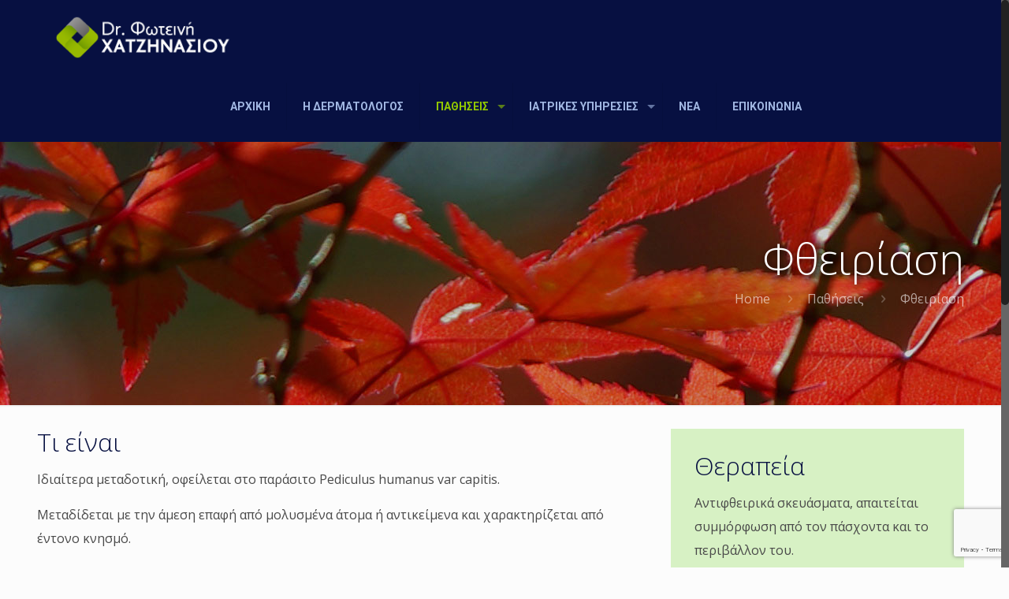

--- FILE ---
content_type: text/html; charset=utf-8
request_url: https://www.google.com/recaptcha/api2/anchor?ar=1&k=6Ldes-ggAAAAANYpt1t7DWV1Pm-Zb9riBMH7eKE1&co=aHR0cHM6Ly9kZXJtYWdseWZhZGEuZ3I6NDQz&hl=en&v=N67nZn4AqZkNcbeMu4prBgzg&size=invisible&anchor-ms=20000&execute-ms=30000&cb=vzfwsl7e4186
body_size: 48519
content:
<!DOCTYPE HTML><html dir="ltr" lang="en"><head><meta http-equiv="Content-Type" content="text/html; charset=UTF-8">
<meta http-equiv="X-UA-Compatible" content="IE=edge">
<title>reCAPTCHA</title>
<style type="text/css">
/* cyrillic-ext */
@font-face {
  font-family: 'Roboto';
  font-style: normal;
  font-weight: 400;
  font-stretch: 100%;
  src: url(//fonts.gstatic.com/s/roboto/v48/KFO7CnqEu92Fr1ME7kSn66aGLdTylUAMa3GUBHMdazTgWw.woff2) format('woff2');
  unicode-range: U+0460-052F, U+1C80-1C8A, U+20B4, U+2DE0-2DFF, U+A640-A69F, U+FE2E-FE2F;
}
/* cyrillic */
@font-face {
  font-family: 'Roboto';
  font-style: normal;
  font-weight: 400;
  font-stretch: 100%;
  src: url(//fonts.gstatic.com/s/roboto/v48/KFO7CnqEu92Fr1ME7kSn66aGLdTylUAMa3iUBHMdazTgWw.woff2) format('woff2');
  unicode-range: U+0301, U+0400-045F, U+0490-0491, U+04B0-04B1, U+2116;
}
/* greek-ext */
@font-face {
  font-family: 'Roboto';
  font-style: normal;
  font-weight: 400;
  font-stretch: 100%;
  src: url(//fonts.gstatic.com/s/roboto/v48/KFO7CnqEu92Fr1ME7kSn66aGLdTylUAMa3CUBHMdazTgWw.woff2) format('woff2');
  unicode-range: U+1F00-1FFF;
}
/* greek */
@font-face {
  font-family: 'Roboto';
  font-style: normal;
  font-weight: 400;
  font-stretch: 100%;
  src: url(//fonts.gstatic.com/s/roboto/v48/KFO7CnqEu92Fr1ME7kSn66aGLdTylUAMa3-UBHMdazTgWw.woff2) format('woff2');
  unicode-range: U+0370-0377, U+037A-037F, U+0384-038A, U+038C, U+038E-03A1, U+03A3-03FF;
}
/* math */
@font-face {
  font-family: 'Roboto';
  font-style: normal;
  font-weight: 400;
  font-stretch: 100%;
  src: url(//fonts.gstatic.com/s/roboto/v48/KFO7CnqEu92Fr1ME7kSn66aGLdTylUAMawCUBHMdazTgWw.woff2) format('woff2');
  unicode-range: U+0302-0303, U+0305, U+0307-0308, U+0310, U+0312, U+0315, U+031A, U+0326-0327, U+032C, U+032F-0330, U+0332-0333, U+0338, U+033A, U+0346, U+034D, U+0391-03A1, U+03A3-03A9, U+03B1-03C9, U+03D1, U+03D5-03D6, U+03F0-03F1, U+03F4-03F5, U+2016-2017, U+2034-2038, U+203C, U+2040, U+2043, U+2047, U+2050, U+2057, U+205F, U+2070-2071, U+2074-208E, U+2090-209C, U+20D0-20DC, U+20E1, U+20E5-20EF, U+2100-2112, U+2114-2115, U+2117-2121, U+2123-214F, U+2190, U+2192, U+2194-21AE, U+21B0-21E5, U+21F1-21F2, U+21F4-2211, U+2213-2214, U+2216-22FF, U+2308-230B, U+2310, U+2319, U+231C-2321, U+2336-237A, U+237C, U+2395, U+239B-23B7, U+23D0, U+23DC-23E1, U+2474-2475, U+25AF, U+25B3, U+25B7, U+25BD, U+25C1, U+25CA, U+25CC, U+25FB, U+266D-266F, U+27C0-27FF, U+2900-2AFF, U+2B0E-2B11, U+2B30-2B4C, U+2BFE, U+3030, U+FF5B, U+FF5D, U+1D400-1D7FF, U+1EE00-1EEFF;
}
/* symbols */
@font-face {
  font-family: 'Roboto';
  font-style: normal;
  font-weight: 400;
  font-stretch: 100%;
  src: url(//fonts.gstatic.com/s/roboto/v48/KFO7CnqEu92Fr1ME7kSn66aGLdTylUAMaxKUBHMdazTgWw.woff2) format('woff2');
  unicode-range: U+0001-000C, U+000E-001F, U+007F-009F, U+20DD-20E0, U+20E2-20E4, U+2150-218F, U+2190, U+2192, U+2194-2199, U+21AF, U+21E6-21F0, U+21F3, U+2218-2219, U+2299, U+22C4-22C6, U+2300-243F, U+2440-244A, U+2460-24FF, U+25A0-27BF, U+2800-28FF, U+2921-2922, U+2981, U+29BF, U+29EB, U+2B00-2BFF, U+4DC0-4DFF, U+FFF9-FFFB, U+10140-1018E, U+10190-1019C, U+101A0, U+101D0-101FD, U+102E0-102FB, U+10E60-10E7E, U+1D2C0-1D2D3, U+1D2E0-1D37F, U+1F000-1F0FF, U+1F100-1F1AD, U+1F1E6-1F1FF, U+1F30D-1F30F, U+1F315, U+1F31C, U+1F31E, U+1F320-1F32C, U+1F336, U+1F378, U+1F37D, U+1F382, U+1F393-1F39F, U+1F3A7-1F3A8, U+1F3AC-1F3AF, U+1F3C2, U+1F3C4-1F3C6, U+1F3CA-1F3CE, U+1F3D4-1F3E0, U+1F3ED, U+1F3F1-1F3F3, U+1F3F5-1F3F7, U+1F408, U+1F415, U+1F41F, U+1F426, U+1F43F, U+1F441-1F442, U+1F444, U+1F446-1F449, U+1F44C-1F44E, U+1F453, U+1F46A, U+1F47D, U+1F4A3, U+1F4B0, U+1F4B3, U+1F4B9, U+1F4BB, U+1F4BF, U+1F4C8-1F4CB, U+1F4D6, U+1F4DA, U+1F4DF, U+1F4E3-1F4E6, U+1F4EA-1F4ED, U+1F4F7, U+1F4F9-1F4FB, U+1F4FD-1F4FE, U+1F503, U+1F507-1F50B, U+1F50D, U+1F512-1F513, U+1F53E-1F54A, U+1F54F-1F5FA, U+1F610, U+1F650-1F67F, U+1F687, U+1F68D, U+1F691, U+1F694, U+1F698, U+1F6AD, U+1F6B2, U+1F6B9-1F6BA, U+1F6BC, U+1F6C6-1F6CF, U+1F6D3-1F6D7, U+1F6E0-1F6EA, U+1F6F0-1F6F3, U+1F6F7-1F6FC, U+1F700-1F7FF, U+1F800-1F80B, U+1F810-1F847, U+1F850-1F859, U+1F860-1F887, U+1F890-1F8AD, U+1F8B0-1F8BB, U+1F8C0-1F8C1, U+1F900-1F90B, U+1F93B, U+1F946, U+1F984, U+1F996, U+1F9E9, U+1FA00-1FA6F, U+1FA70-1FA7C, U+1FA80-1FA89, U+1FA8F-1FAC6, U+1FACE-1FADC, U+1FADF-1FAE9, U+1FAF0-1FAF8, U+1FB00-1FBFF;
}
/* vietnamese */
@font-face {
  font-family: 'Roboto';
  font-style: normal;
  font-weight: 400;
  font-stretch: 100%;
  src: url(//fonts.gstatic.com/s/roboto/v48/KFO7CnqEu92Fr1ME7kSn66aGLdTylUAMa3OUBHMdazTgWw.woff2) format('woff2');
  unicode-range: U+0102-0103, U+0110-0111, U+0128-0129, U+0168-0169, U+01A0-01A1, U+01AF-01B0, U+0300-0301, U+0303-0304, U+0308-0309, U+0323, U+0329, U+1EA0-1EF9, U+20AB;
}
/* latin-ext */
@font-face {
  font-family: 'Roboto';
  font-style: normal;
  font-weight: 400;
  font-stretch: 100%;
  src: url(//fonts.gstatic.com/s/roboto/v48/KFO7CnqEu92Fr1ME7kSn66aGLdTylUAMa3KUBHMdazTgWw.woff2) format('woff2');
  unicode-range: U+0100-02BA, U+02BD-02C5, U+02C7-02CC, U+02CE-02D7, U+02DD-02FF, U+0304, U+0308, U+0329, U+1D00-1DBF, U+1E00-1E9F, U+1EF2-1EFF, U+2020, U+20A0-20AB, U+20AD-20C0, U+2113, U+2C60-2C7F, U+A720-A7FF;
}
/* latin */
@font-face {
  font-family: 'Roboto';
  font-style: normal;
  font-weight: 400;
  font-stretch: 100%;
  src: url(//fonts.gstatic.com/s/roboto/v48/KFO7CnqEu92Fr1ME7kSn66aGLdTylUAMa3yUBHMdazQ.woff2) format('woff2');
  unicode-range: U+0000-00FF, U+0131, U+0152-0153, U+02BB-02BC, U+02C6, U+02DA, U+02DC, U+0304, U+0308, U+0329, U+2000-206F, U+20AC, U+2122, U+2191, U+2193, U+2212, U+2215, U+FEFF, U+FFFD;
}
/* cyrillic-ext */
@font-face {
  font-family: 'Roboto';
  font-style: normal;
  font-weight: 500;
  font-stretch: 100%;
  src: url(//fonts.gstatic.com/s/roboto/v48/KFO7CnqEu92Fr1ME7kSn66aGLdTylUAMa3GUBHMdazTgWw.woff2) format('woff2');
  unicode-range: U+0460-052F, U+1C80-1C8A, U+20B4, U+2DE0-2DFF, U+A640-A69F, U+FE2E-FE2F;
}
/* cyrillic */
@font-face {
  font-family: 'Roboto';
  font-style: normal;
  font-weight: 500;
  font-stretch: 100%;
  src: url(//fonts.gstatic.com/s/roboto/v48/KFO7CnqEu92Fr1ME7kSn66aGLdTylUAMa3iUBHMdazTgWw.woff2) format('woff2');
  unicode-range: U+0301, U+0400-045F, U+0490-0491, U+04B0-04B1, U+2116;
}
/* greek-ext */
@font-face {
  font-family: 'Roboto';
  font-style: normal;
  font-weight: 500;
  font-stretch: 100%;
  src: url(//fonts.gstatic.com/s/roboto/v48/KFO7CnqEu92Fr1ME7kSn66aGLdTylUAMa3CUBHMdazTgWw.woff2) format('woff2');
  unicode-range: U+1F00-1FFF;
}
/* greek */
@font-face {
  font-family: 'Roboto';
  font-style: normal;
  font-weight: 500;
  font-stretch: 100%;
  src: url(//fonts.gstatic.com/s/roboto/v48/KFO7CnqEu92Fr1ME7kSn66aGLdTylUAMa3-UBHMdazTgWw.woff2) format('woff2');
  unicode-range: U+0370-0377, U+037A-037F, U+0384-038A, U+038C, U+038E-03A1, U+03A3-03FF;
}
/* math */
@font-face {
  font-family: 'Roboto';
  font-style: normal;
  font-weight: 500;
  font-stretch: 100%;
  src: url(//fonts.gstatic.com/s/roboto/v48/KFO7CnqEu92Fr1ME7kSn66aGLdTylUAMawCUBHMdazTgWw.woff2) format('woff2');
  unicode-range: U+0302-0303, U+0305, U+0307-0308, U+0310, U+0312, U+0315, U+031A, U+0326-0327, U+032C, U+032F-0330, U+0332-0333, U+0338, U+033A, U+0346, U+034D, U+0391-03A1, U+03A3-03A9, U+03B1-03C9, U+03D1, U+03D5-03D6, U+03F0-03F1, U+03F4-03F5, U+2016-2017, U+2034-2038, U+203C, U+2040, U+2043, U+2047, U+2050, U+2057, U+205F, U+2070-2071, U+2074-208E, U+2090-209C, U+20D0-20DC, U+20E1, U+20E5-20EF, U+2100-2112, U+2114-2115, U+2117-2121, U+2123-214F, U+2190, U+2192, U+2194-21AE, U+21B0-21E5, U+21F1-21F2, U+21F4-2211, U+2213-2214, U+2216-22FF, U+2308-230B, U+2310, U+2319, U+231C-2321, U+2336-237A, U+237C, U+2395, U+239B-23B7, U+23D0, U+23DC-23E1, U+2474-2475, U+25AF, U+25B3, U+25B7, U+25BD, U+25C1, U+25CA, U+25CC, U+25FB, U+266D-266F, U+27C0-27FF, U+2900-2AFF, U+2B0E-2B11, U+2B30-2B4C, U+2BFE, U+3030, U+FF5B, U+FF5D, U+1D400-1D7FF, U+1EE00-1EEFF;
}
/* symbols */
@font-face {
  font-family: 'Roboto';
  font-style: normal;
  font-weight: 500;
  font-stretch: 100%;
  src: url(//fonts.gstatic.com/s/roboto/v48/KFO7CnqEu92Fr1ME7kSn66aGLdTylUAMaxKUBHMdazTgWw.woff2) format('woff2');
  unicode-range: U+0001-000C, U+000E-001F, U+007F-009F, U+20DD-20E0, U+20E2-20E4, U+2150-218F, U+2190, U+2192, U+2194-2199, U+21AF, U+21E6-21F0, U+21F3, U+2218-2219, U+2299, U+22C4-22C6, U+2300-243F, U+2440-244A, U+2460-24FF, U+25A0-27BF, U+2800-28FF, U+2921-2922, U+2981, U+29BF, U+29EB, U+2B00-2BFF, U+4DC0-4DFF, U+FFF9-FFFB, U+10140-1018E, U+10190-1019C, U+101A0, U+101D0-101FD, U+102E0-102FB, U+10E60-10E7E, U+1D2C0-1D2D3, U+1D2E0-1D37F, U+1F000-1F0FF, U+1F100-1F1AD, U+1F1E6-1F1FF, U+1F30D-1F30F, U+1F315, U+1F31C, U+1F31E, U+1F320-1F32C, U+1F336, U+1F378, U+1F37D, U+1F382, U+1F393-1F39F, U+1F3A7-1F3A8, U+1F3AC-1F3AF, U+1F3C2, U+1F3C4-1F3C6, U+1F3CA-1F3CE, U+1F3D4-1F3E0, U+1F3ED, U+1F3F1-1F3F3, U+1F3F5-1F3F7, U+1F408, U+1F415, U+1F41F, U+1F426, U+1F43F, U+1F441-1F442, U+1F444, U+1F446-1F449, U+1F44C-1F44E, U+1F453, U+1F46A, U+1F47D, U+1F4A3, U+1F4B0, U+1F4B3, U+1F4B9, U+1F4BB, U+1F4BF, U+1F4C8-1F4CB, U+1F4D6, U+1F4DA, U+1F4DF, U+1F4E3-1F4E6, U+1F4EA-1F4ED, U+1F4F7, U+1F4F9-1F4FB, U+1F4FD-1F4FE, U+1F503, U+1F507-1F50B, U+1F50D, U+1F512-1F513, U+1F53E-1F54A, U+1F54F-1F5FA, U+1F610, U+1F650-1F67F, U+1F687, U+1F68D, U+1F691, U+1F694, U+1F698, U+1F6AD, U+1F6B2, U+1F6B9-1F6BA, U+1F6BC, U+1F6C6-1F6CF, U+1F6D3-1F6D7, U+1F6E0-1F6EA, U+1F6F0-1F6F3, U+1F6F7-1F6FC, U+1F700-1F7FF, U+1F800-1F80B, U+1F810-1F847, U+1F850-1F859, U+1F860-1F887, U+1F890-1F8AD, U+1F8B0-1F8BB, U+1F8C0-1F8C1, U+1F900-1F90B, U+1F93B, U+1F946, U+1F984, U+1F996, U+1F9E9, U+1FA00-1FA6F, U+1FA70-1FA7C, U+1FA80-1FA89, U+1FA8F-1FAC6, U+1FACE-1FADC, U+1FADF-1FAE9, U+1FAF0-1FAF8, U+1FB00-1FBFF;
}
/* vietnamese */
@font-face {
  font-family: 'Roboto';
  font-style: normal;
  font-weight: 500;
  font-stretch: 100%;
  src: url(//fonts.gstatic.com/s/roboto/v48/KFO7CnqEu92Fr1ME7kSn66aGLdTylUAMa3OUBHMdazTgWw.woff2) format('woff2');
  unicode-range: U+0102-0103, U+0110-0111, U+0128-0129, U+0168-0169, U+01A0-01A1, U+01AF-01B0, U+0300-0301, U+0303-0304, U+0308-0309, U+0323, U+0329, U+1EA0-1EF9, U+20AB;
}
/* latin-ext */
@font-face {
  font-family: 'Roboto';
  font-style: normal;
  font-weight: 500;
  font-stretch: 100%;
  src: url(//fonts.gstatic.com/s/roboto/v48/KFO7CnqEu92Fr1ME7kSn66aGLdTylUAMa3KUBHMdazTgWw.woff2) format('woff2');
  unicode-range: U+0100-02BA, U+02BD-02C5, U+02C7-02CC, U+02CE-02D7, U+02DD-02FF, U+0304, U+0308, U+0329, U+1D00-1DBF, U+1E00-1E9F, U+1EF2-1EFF, U+2020, U+20A0-20AB, U+20AD-20C0, U+2113, U+2C60-2C7F, U+A720-A7FF;
}
/* latin */
@font-face {
  font-family: 'Roboto';
  font-style: normal;
  font-weight: 500;
  font-stretch: 100%;
  src: url(//fonts.gstatic.com/s/roboto/v48/KFO7CnqEu92Fr1ME7kSn66aGLdTylUAMa3yUBHMdazQ.woff2) format('woff2');
  unicode-range: U+0000-00FF, U+0131, U+0152-0153, U+02BB-02BC, U+02C6, U+02DA, U+02DC, U+0304, U+0308, U+0329, U+2000-206F, U+20AC, U+2122, U+2191, U+2193, U+2212, U+2215, U+FEFF, U+FFFD;
}
/* cyrillic-ext */
@font-face {
  font-family: 'Roboto';
  font-style: normal;
  font-weight: 900;
  font-stretch: 100%;
  src: url(//fonts.gstatic.com/s/roboto/v48/KFO7CnqEu92Fr1ME7kSn66aGLdTylUAMa3GUBHMdazTgWw.woff2) format('woff2');
  unicode-range: U+0460-052F, U+1C80-1C8A, U+20B4, U+2DE0-2DFF, U+A640-A69F, U+FE2E-FE2F;
}
/* cyrillic */
@font-face {
  font-family: 'Roboto';
  font-style: normal;
  font-weight: 900;
  font-stretch: 100%;
  src: url(//fonts.gstatic.com/s/roboto/v48/KFO7CnqEu92Fr1ME7kSn66aGLdTylUAMa3iUBHMdazTgWw.woff2) format('woff2');
  unicode-range: U+0301, U+0400-045F, U+0490-0491, U+04B0-04B1, U+2116;
}
/* greek-ext */
@font-face {
  font-family: 'Roboto';
  font-style: normal;
  font-weight: 900;
  font-stretch: 100%;
  src: url(//fonts.gstatic.com/s/roboto/v48/KFO7CnqEu92Fr1ME7kSn66aGLdTylUAMa3CUBHMdazTgWw.woff2) format('woff2');
  unicode-range: U+1F00-1FFF;
}
/* greek */
@font-face {
  font-family: 'Roboto';
  font-style: normal;
  font-weight: 900;
  font-stretch: 100%;
  src: url(//fonts.gstatic.com/s/roboto/v48/KFO7CnqEu92Fr1ME7kSn66aGLdTylUAMa3-UBHMdazTgWw.woff2) format('woff2');
  unicode-range: U+0370-0377, U+037A-037F, U+0384-038A, U+038C, U+038E-03A1, U+03A3-03FF;
}
/* math */
@font-face {
  font-family: 'Roboto';
  font-style: normal;
  font-weight: 900;
  font-stretch: 100%;
  src: url(//fonts.gstatic.com/s/roboto/v48/KFO7CnqEu92Fr1ME7kSn66aGLdTylUAMawCUBHMdazTgWw.woff2) format('woff2');
  unicode-range: U+0302-0303, U+0305, U+0307-0308, U+0310, U+0312, U+0315, U+031A, U+0326-0327, U+032C, U+032F-0330, U+0332-0333, U+0338, U+033A, U+0346, U+034D, U+0391-03A1, U+03A3-03A9, U+03B1-03C9, U+03D1, U+03D5-03D6, U+03F0-03F1, U+03F4-03F5, U+2016-2017, U+2034-2038, U+203C, U+2040, U+2043, U+2047, U+2050, U+2057, U+205F, U+2070-2071, U+2074-208E, U+2090-209C, U+20D0-20DC, U+20E1, U+20E5-20EF, U+2100-2112, U+2114-2115, U+2117-2121, U+2123-214F, U+2190, U+2192, U+2194-21AE, U+21B0-21E5, U+21F1-21F2, U+21F4-2211, U+2213-2214, U+2216-22FF, U+2308-230B, U+2310, U+2319, U+231C-2321, U+2336-237A, U+237C, U+2395, U+239B-23B7, U+23D0, U+23DC-23E1, U+2474-2475, U+25AF, U+25B3, U+25B7, U+25BD, U+25C1, U+25CA, U+25CC, U+25FB, U+266D-266F, U+27C0-27FF, U+2900-2AFF, U+2B0E-2B11, U+2B30-2B4C, U+2BFE, U+3030, U+FF5B, U+FF5D, U+1D400-1D7FF, U+1EE00-1EEFF;
}
/* symbols */
@font-face {
  font-family: 'Roboto';
  font-style: normal;
  font-weight: 900;
  font-stretch: 100%;
  src: url(//fonts.gstatic.com/s/roboto/v48/KFO7CnqEu92Fr1ME7kSn66aGLdTylUAMaxKUBHMdazTgWw.woff2) format('woff2');
  unicode-range: U+0001-000C, U+000E-001F, U+007F-009F, U+20DD-20E0, U+20E2-20E4, U+2150-218F, U+2190, U+2192, U+2194-2199, U+21AF, U+21E6-21F0, U+21F3, U+2218-2219, U+2299, U+22C4-22C6, U+2300-243F, U+2440-244A, U+2460-24FF, U+25A0-27BF, U+2800-28FF, U+2921-2922, U+2981, U+29BF, U+29EB, U+2B00-2BFF, U+4DC0-4DFF, U+FFF9-FFFB, U+10140-1018E, U+10190-1019C, U+101A0, U+101D0-101FD, U+102E0-102FB, U+10E60-10E7E, U+1D2C0-1D2D3, U+1D2E0-1D37F, U+1F000-1F0FF, U+1F100-1F1AD, U+1F1E6-1F1FF, U+1F30D-1F30F, U+1F315, U+1F31C, U+1F31E, U+1F320-1F32C, U+1F336, U+1F378, U+1F37D, U+1F382, U+1F393-1F39F, U+1F3A7-1F3A8, U+1F3AC-1F3AF, U+1F3C2, U+1F3C4-1F3C6, U+1F3CA-1F3CE, U+1F3D4-1F3E0, U+1F3ED, U+1F3F1-1F3F3, U+1F3F5-1F3F7, U+1F408, U+1F415, U+1F41F, U+1F426, U+1F43F, U+1F441-1F442, U+1F444, U+1F446-1F449, U+1F44C-1F44E, U+1F453, U+1F46A, U+1F47D, U+1F4A3, U+1F4B0, U+1F4B3, U+1F4B9, U+1F4BB, U+1F4BF, U+1F4C8-1F4CB, U+1F4D6, U+1F4DA, U+1F4DF, U+1F4E3-1F4E6, U+1F4EA-1F4ED, U+1F4F7, U+1F4F9-1F4FB, U+1F4FD-1F4FE, U+1F503, U+1F507-1F50B, U+1F50D, U+1F512-1F513, U+1F53E-1F54A, U+1F54F-1F5FA, U+1F610, U+1F650-1F67F, U+1F687, U+1F68D, U+1F691, U+1F694, U+1F698, U+1F6AD, U+1F6B2, U+1F6B9-1F6BA, U+1F6BC, U+1F6C6-1F6CF, U+1F6D3-1F6D7, U+1F6E0-1F6EA, U+1F6F0-1F6F3, U+1F6F7-1F6FC, U+1F700-1F7FF, U+1F800-1F80B, U+1F810-1F847, U+1F850-1F859, U+1F860-1F887, U+1F890-1F8AD, U+1F8B0-1F8BB, U+1F8C0-1F8C1, U+1F900-1F90B, U+1F93B, U+1F946, U+1F984, U+1F996, U+1F9E9, U+1FA00-1FA6F, U+1FA70-1FA7C, U+1FA80-1FA89, U+1FA8F-1FAC6, U+1FACE-1FADC, U+1FADF-1FAE9, U+1FAF0-1FAF8, U+1FB00-1FBFF;
}
/* vietnamese */
@font-face {
  font-family: 'Roboto';
  font-style: normal;
  font-weight: 900;
  font-stretch: 100%;
  src: url(//fonts.gstatic.com/s/roboto/v48/KFO7CnqEu92Fr1ME7kSn66aGLdTylUAMa3OUBHMdazTgWw.woff2) format('woff2');
  unicode-range: U+0102-0103, U+0110-0111, U+0128-0129, U+0168-0169, U+01A0-01A1, U+01AF-01B0, U+0300-0301, U+0303-0304, U+0308-0309, U+0323, U+0329, U+1EA0-1EF9, U+20AB;
}
/* latin-ext */
@font-face {
  font-family: 'Roboto';
  font-style: normal;
  font-weight: 900;
  font-stretch: 100%;
  src: url(//fonts.gstatic.com/s/roboto/v48/KFO7CnqEu92Fr1ME7kSn66aGLdTylUAMa3KUBHMdazTgWw.woff2) format('woff2');
  unicode-range: U+0100-02BA, U+02BD-02C5, U+02C7-02CC, U+02CE-02D7, U+02DD-02FF, U+0304, U+0308, U+0329, U+1D00-1DBF, U+1E00-1E9F, U+1EF2-1EFF, U+2020, U+20A0-20AB, U+20AD-20C0, U+2113, U+2C60-2C7F, U+A720-A7FF;
}
/* latin */
@font-face {
  font-family: 'Roboto';
  font-style: normal;
  font-weight: 900;
  font-stretch: 100%;
  src: url(//fonts.gstatic.com/s/roboto/v48/KFO7CnqEu92Fr1ME7kSn66aGLdTylUAMa3yUBHMdazQ.woff2) format('woff2');
  unicode-range: U+0000-00FF, U+0131, U+0152-0153, U+02BB-02BC, U+02C6, U+02DA, U+02DC, U+0304, U+0308, U+0329, U+2000-206F, U+20AC, U+2122, U+2191, U+2193, U+2212, U+2215, U+FEFF, U+FFFD;
}

</style>
<link rel="stylesheet" type="text/css" href="https://www.gstatic.com/recaptcha/releases/N67nZn4AqZkNcbeMu4prBgzg/styles__ltr.css">
<script nonce="Yf8B1VkxX9PyAMy2jume2Q" type="text/javascript">window['__recaptcha_api'] = 'https://www.google.com/recaptcha/api2/';</script>
<script type="text/javascript" src="https://www.gstatic.com/recaptcha/releases/N67nZn4AqZkNcbeMu4prBgzg/recaptcha__en.js" nonce="Yf8B1VkxX9PyAMy2jume2Q">
      
    </script></head>
<body><div id="rc-anchor-alert" class="rc-anchor-alert"></div>
<input type="hidden" id="recaptcha-token" value="[base64]">
<script type="text/javascript" nonce="Yf8B1VkxX9PyAMy2jume2Q">
      recaptcha.anchor.Main.init("[\x22ainput\x22,[\x22bgdata\x22,\x22\x22,\[base64]/[base64]/[base64]/[base64]/[base64]/[base64]/KGcoTywyNTMsTy5PKSxVRyhPLEMpKTpnKE8sMjUzLEMpLE8pKSxsKSksTykpfSxieT1mdW5jdGlvbihDLE8sdSxsKXtmb3IobD0odT1SKEMpLDApO08+MDtPLS0pbD1sPDw4fFooQyk7ZyhDLHUsbCl9LFVHPWZ1bmN0aW9uKEMsTyl7Qy5pLmxlbmd0aD4xMDQ/[base64]/[base64]/[base64]/[base64]/[base64]/[base64]/[base64]\\u003d\x22,\[base64]\\u003d\x22,\x22w5zDo2/[base64]/[base64]/azx0WMOCw4w+BDfCscOBBcOIw6QJcGjDlBfCm2LCm8KxwoDDu2N/VFstw4dpFAzDjQt1wq0+F8KGw6nDhUTCssO9w7FlwoTCncK3QsKQS1XCgsOaw7nDm8OgbsO6w6PCkcKdw7cXwrQawp9xwo/[base64]/CujbCknHCuH3DosK8AR8Sw4N/w4QYAsK7QcKSNwZuJBzCuD/DkRnDqVzDvGbDqsKpwoFfwp/CisKtHG3DjCrCm8K8MzTCm33DjMKtw7kSPMKBEHwpw4PCgGzDlwzDrcKNWcOhwqfDgj8GTkDCmDPDi0XCnjIAQDDChcOmwowBw5TDrMKRfQ/CsR5OKmTDucK4woLDpmjDrMOFETnDjcOSDHZ1w5VCw6fDr8KMYU/CvMO3Oy0QQcKqBg3DgBXDi8O6D23CjDMqAcKdwonCmMK0R8O2w5/[base64]/DiMKTBDxOFcOmw5PDgcKOw5TCgDbCgcOOGWHChcOzw7gTwrLCniPCtcOoFsOMw5UWK3UowpvCvRJGMhDDkTQNeigmw4g/w4fDtMOxw48uMRMzBwc9wrfDrkjDqlwQHsK5NQDDn8OfVQzDijfDi8OHXQA9YcKtw7bDumgJwq3CoMOdfsOhw7jCtsOjwqUaw6fDr8KHeh7Cl2hlwpvDisOrw5YsVCLDksO+UsOEwq4HHcKPw77DrcO0wp3CocKcNsKYwr/Cm8KmMRkjfFEXInxVwp0FSEM2BGJ3UsOhbcKdXHjDh8KbLTk+w6TDlT7Cv8KxAsOEAcO8w7/[base64]/Cnj4uEmMNSgkfwozCpMOGwqg4w6vCq8KUTVfDj8KAbi3CmWjDgAjDmSh6w7MUw4fClixBw6/CgTxkFXrCrAwWbXbDmjQJw5vCncOIOsOSwo7CmMKbPMKeM8Knw5xXw7V3woDCijbChBsxwqPCtjFpwp3CnQrDv8OEEcOzQHdGJsOICRE9wqzCuMO/w4hbasKMVkDCgxXDqBvCpsOOPShaW8Otw63CpyfChsOTwoTDtUtPWEnCnsOZw4bCscOJwrbCjT1iwo/DrsOfwqNpw7sBw70nMHkYw67Dq8KlBgbClsOcVh/DnGzDtMOBAWx8woEpwrRPw6V1w73Doykxwo08fsO5w4Ykwp3DvCNIb8O9wpDDhsOGCMOBeC50XU81WgbCqsOMccOcLcOyw5APZMOCFsOdX8KqK8OJwpTCtQXDqQtSbSLCkcK0ehzDp8K2w7vCrMOVeCrDqMOKXgV0Y3vDlkFWwq7CnsKOZcO2S8O0w5vDhTjCtnBrw6/Di8KmAh/[base64]/CocK9Gx3DvCdKw54vYMKzdsOXLcKDwp0yw53CkycPw4Qsw6cxw5gnwpp2VMK6IFRXwrlqwptVEA3Cn8Opw7fCmVMzw6BGUMOyw5HDgcKHWCo2w5zCrl/CgA7Dh8KBRiYwwpnCoz8ew4nCoUFaHFfDncOrw5kOwqvDkMODw4V9woAGC8O3w7PCvHfCsMOAwonCi8Oxw6dlw44DCyPDlwRmwoBDw6pLAQrCu3U0R8ObTxRxdwbDgMKtwpnCoHvDsMO7w41FPMKIL8KmwpQxw4/DgcKYTsK6w6tDw7MHwotcTD7CvSpmw4pTw5oTw6vCqcO9dMOpw4LDgDALwrMiWsOdH0zCuQNgw50fHmprw5PCpH1TAMKmb8OOUMKoD8KQT0HCtSjCmMOAGMKTfgrCr0LDnMK2DcOPw5RXXcKEZcKTw5jCicOHwpMWQMOrwqbDvijCoMOOwo/DrMOAMGQ2GwLDuFDDiywDK8KkNwnDjMKBw50TEAMyw4TCrsKAQhzCglBlw6zCrCpOU8KiVcKewpNBwpBwEwA6wrDCvnTCg8KXGkwkchxECn7CsMOrfyHDlT/CrUE5AMOSwojCg8KkJEFkwqw7wrLCrjoRdVnCrTUxw5xZwrtPZm84NMOzwrHCuMKWwpMiw5vDpcKTIzzCscOlwo1mwrHCuVTCr8OMNhjCtcKxw5xMw5YTwo7CuMKswoJGw7fCmn3Cu8OvwqN3ax7CtMOKPHfChk9sYkPCksKpI8O4e8K+w4x/[base64]/Dg1vDvcKgw47DtFQowplDw7XDlsOgwq4kw7HCu8KGfsKaZcKvI8KnEmrDkn9Ww5XDkX1eCizChcOrBVFnBsKcJcOzw5Eyc23Dj8OxLcKCfGrCkl/CiMKDw5TCtUlkw70MwrRZw4XDigbChsK9PTwKwq0AwqLDu8KSwqzDk8K7wrhWwoXCkcKmw6/ClcO1wobCoiLDkXVrJC1hwrjDk8OYw5EfTlxOAhjDnzoQEMKZw6IWw5jDt8Ktw6/DpsOcw6Erw4cbUMOgwo4ew6pzIMOuwrLCpXnCiMOaw4rDoMKcNcOQKMKMwp5lOMKUR8KNQCbChMKCwrrCvy/CtMKhw5AkwoHCrcK9wr7CnUxXwpbDhcOYOsOYHMOwPMO9BsO/w7d3worCh8OAwp3CrMOvw4DDj8OBM8K9w4gww5hvRMKUw6otw57CkgQaHXUJw7pFwqNyCAxSQsOZwoHCrMKjw6zDmD3DgQYxHMOZYMOsTcO6w6jDmMOxeD/DhkVTFTTDkcOsHMK0C2YHesOfGVLDs8O0WcKhw7zChsK3KsKaw4bDoGXDpATCnWnChMOVw63DuMK/FWk/[base64]/FjYVwozDm8KLFlrChcKCwolOKcK2McOiwqJMwq16OMO+wpoGED8cdhhyaEbClsKuFMKiEF7DtsKnFcKkR3Apwp3CvsO+W8OBIBTDs8Oow7YHJcKkw5NWw4YFcTR+NMO/[base64]/DrsOvwrDChCPDrnLDisOUwpRaJ8Orw6Q0w63CrkpIwoVNPDfDuWnDmcKKwqUYC0PCtRPDt8KxY2fDvF4xF30fw5QkTcKJwr7CqMOuSsOcQzFUex0OwplMwqTDocOrO0M0fsKqw50/w4RybToDJknDkcKQFxYJd1vDs8Ohw6/ChGbDvcO0aQZkBg/DlsOwJR7Cn8Olw4/[base64]/CisOjwqXDgsOJwpc4EG/CilfCo8Ofe2XCk8K1w5TDgRbDuU3Cu8KOwpp5AcOXY8Ojw7/[base64]/DjsOtKMOHw6JJw5InwqFcdmxAUzfCn8KLwrDCn3pjw6vCiRrDmRnDncKbw5kKdWAvQ8OMw7PDrsKQX8O6w71dwoADw4pEPMKfwrt9w5EJwoRbD8OUHDwzfMKWw58TwoXDl8OZwqQIw6/DjRLDggHCuMOrKH5hJ8OJTMK3GEdDwqd/wpVbwo06wqAvw73CvSbDn8OFDcKTw5BfwpTCkcKzbMKXw4XDnBFZQwDDmGzDnsK7AMKIO8ODNnNlwp0Rw5vDhFFfwoPDrmAWeMOFazXChMOIIsKNfGJqS8Okw7sjw64lw4TDmhLDhghlw58UeVrCjsOAw6/[base64]/CvAFlw4pbIH9pw4HClcKtworCvX8ww4jDssOiEArCqsOSw5DDosOWwonCtkXDv8KUdMOiEMK7wrbDssKww77CpMKbw5TCgMKlwqlEZQlGwo/[base64]/[base64]/CoC/DrsO+WgJSbkbCssOowrQxEGzCk8OnTCHCryjCn8KyMsKzPcKGLcOrw49ywoXDk2fDlRLDmFwHw5HCtsO+cQZ2wplWRsOLVsOiw5F0W8OGaV0PZmFHwpQAShXCizXCvcOqRHDDm8O8wpDDqsKvBRswwoLCvMOVw5XCt3fCgCsBZzxPfsKuIcOXP8O4OMKcwrQbwq/Cs8KuccKgPjPCjiwLw7QSdMKawoLDssKNwqMFwrF9IlzCmXDDkyTDjmXCvQ1NwowjAzw5Hn5iw5w/WcKUwr/DjmjCkcOPJWPDqCbCnw3CtUp0V2kCbQ9zw7BiBcKTTcOFw6UGfFPCqsKPwqfDohbCrMO/VAZPVBfDisK5wqE/w6MewoTDsmdnQ8KOHcKbLV3Dq2wWwqbDoMOrwpEHwpJoXMOLw7xpw4gMwp8+U8KXw4rDp8KAWcO/Vn/DjBQ5wq3CukTCssK2w5coQ8Kxw4bDh1IsGF/CsgpAFBPDsF9YwoTCtsOTw4w4VTkKXcKYwqLDvsKXdcOow4sJwooSY8KvwoJSVcKnOFYQA1VowpbCm8O6wqnClMOcPwcvwq16CsK0dkrCpWzCp8K1wpw0I0oWwq1qw59xHMOHMsOkw7c/WlNYRCnCpMOiQsOSWsKnEcO2w5sewqMHwqzCi8K8wrI4cXTDgsKNw4lKflbDh8Oow5bCu8ONw6Fkwr0VelXDnArCrSLCssOZw47CoBQ9bsKmwqLCu3hqBy7ChXd0wrg7LcOfeAIMUl7Ctjcdw41aw4/[base64]/w6w3w7p1PVLDm8OrEhs8wqrDkzLCiFbDpFURTnJhwrXCowokNWXCiU7DksOyLRFSw6omIxohL8KcZ8OZYEDCtV3ClcOtw4oLw5t/[base64]/[base64]/DMKfW1Bfw6rDicOkJsOLwoxow7dgwq/CnE3CsHkgMRrDmMKbeMK3w5UBw5bDpV3Dq2MXw4bDvWLCpMONJV00PR9Fc0DDhnx5woPDhmrDssO4w4nDpA/[base64]/CuMKYw4xvcsKLe8OweMKvMFxyw5E2w6XCucOpw47ChUXCiXlgV0A3w7XCkhFLw65UEcKlwq1xS8O0bRdDfgArVMKdwpnChDoDKcKZwpQiTsO7KcKlwqTDm1YXw4rCjcK1wo1Lw6szR8Ovwq3CgRbCrcKTwpXCkMO2V8KaTA/[base64]/Dg8KPwovDrAsDwpDCusKHw7cKcsKZwrzDjDzCmE3Djjw5wqzCt0/[base64]/DghjCusKUAsOpVmDCiWBra8KHw67DsxMpwqjCjDfCt8KxS8KxMyMof8Kgw6kNwrggN8O9BsOoLSDDvsKYSks6wp/Cl0IMMsOWw4bCnsOTw5PDi8Oww7VKwoMJwr9Lw4dxw6/CrURCwodZEFvCnsOwdMOKwpdlwpHDnCd7w51vw4rDr1bDmT/Ch8KlwrsFLsKhGsKMBC7ChMK1TMKsw512w5zCkztwwqodLGDCjQtUwptXHFxSGl7Cr8KBwojDn8OxRjZhwrDCoGI/asOPQyB0w7otwpLCgUrDpnHDkUzDocO/[base64]/[base64]/DunBlIsOlwo1iw7nCsR/CvgIGbBIRw4PDrcKQw7RTwr8pw7fDg8KpGyvDicK7wro8w40ZRsKCMFPCm8KkwpzCssOPw73CvHotwqHDsgQ/wqQ1fxzCusKwKC5DQSoTE8O9YMOKNlF4HcKQw7TDomZqw6k1EFXDvGBwwr3Cn1LCh8KuFTRDw6nCsXtawpXCpCV1Pn/DpBvDnxLCjMO4w7vDlsORQCPDkgHDmcKbCG5NwojCm19Ew6g3bsKQbcOmGzhSwrlvRMKFEkYVwpgOwqPDucO2AsOmblrCjAbCsQzDtC7DmsKRwrfDscO8w6JRI8O1fRtFTHkxMD/[base64]/dzQZw7Rpw4F5VMO1ccOJBMKQI8Owwrsow5fCqMKFwqDCjnouF8O3w7o+w67CqcKfwpQ8wolnA3tCH8OSw50Rw4EEdQrDkCfDssO3GifDjsOuwpLCnDzCgAxsZjsiIk/DgE3Ch8KoPxcYwrPDqMKFCQc/[base64]/CtsODwqbCv0vCicO6az/Ds8OsworCrHIVw5JYwqBAV8KZw78dwqXChyZvXQFrwovDgErCmlgawoAAwovDqsOZJcKFwqoqw6hAK8Opwr5mwrxrw7zDpnjCqsKjw5NxLSBXw6RnQQ3Di0DDr1VFCiJkw7xVK1RZwoEbPsOnWMKhwoLDmE/Dk8KxwqvDnMKswrxUdzLCqENywrYDPcOAwqDCuGhNNGbCn8K+Z8OvNzkew77CqU/Cj2Jswod6w5XCtcOaRzdQO35YaMKdcMKLa8KTw63CgsObw5A9wo4GT2DCmcOEOA4owqfDjsKufylvb8KIE27CjVITwqkiDcOZw7ojw6ZtJ1RJC1wew6EQMcKxwq/[base64]/wqnDi33CmgfDuMK8QSDChQLCu8OTL33DrsO8wqvCo0VHA8ObfQ3ClMKDRsOQJsKTw5IdwrxVwqbCjsKfwqnCiMKWwrQkwr/[base64]/Dl8OhAMOEGsKAX8KgwrvCtVRTw5jChsK1wpVMwozDuWrDpsKvd8Ozw6htw6jChinCmmRORwvDgMKow5hLEnnCk03DsMKKTG/DjyIXHzHDhi7Dh8O8w5YgHzVBBMKqw6XClzYBwp/[base64]/P8O4GCnDm8KcNVIOw5dOwonDrcK/[base64]/DhMK0wq7CpMO7w4oQFlVEHMOQQcOvw73Ci8KwIS/DqMKPw4Y9VcKBwrBaw7Ugw47CrcKKH8KqOT5zesKYeRLCnsKfLVF4wq8KwoQzU8OnesKjVDlLw6EZw4rCg8K8ZAXCnsKTwrfDpFUqX8KaeUAFYcOOUBfCn8OeZ8KBecOvDFXChwnCg8K9Y1sHSA5EwokydQ83w7bCkFLCsjHDlFXCnwRuNMO/HG4Fw5F8wonDg8K3w4nDhcKScDxNw6vDiClYwo4HRj5TbzvChS7CqX3CtsKKwpkGw5vDhcO7w4FfOhc7CcOtwrXCjjjDrDzCvcOdHMKdwozCj3HCpMK/P8KSw7QXGAV6fcOcwrRrJRfCqcK8DcKFw5rDvWsxWj/[base64]/[base64]/[base64]/[base64]/ZiBawpRpDcKSw7tCUcO/wqAVwo58ecOmGwlowpTDssKUDsO8wrBKYAXCvCPCkFrClkIDHz/CoXbDosOkXloaw6EiwpDCmWtMSSMnQsObLRHCnsOlQcOTwo5yXMK9w78Fw5nDuMOOw4kCw5QIw60ZeMKVw6N2DmHDly9yw5M4w73CosO0PzMXWMOMNinDsS/CsUNHVgUjwpogw5vDmgjDvw3DlFpsw5XDrGPDk3R2wpkMwpHCvifDkcO+w4A+FnA3GsKww7PCqsOiw4bDiMOwwp/CmX0HVMOhwqBUw4PDssKSAXp/wr/Dp2k6acKYw5TCvMOgBsK7wq53CcOpDMK1SFpFw6wsBcOzw7zDlzfCpMOmbhEhTDoxw5/CnDRXwoDDvThaQMO+wotZSMOHw6rDqkzDj8ObwprCqQ9/[base64]/Px/CvsKKM8OoHcK7w73CpMK9ThPConfDvMKsw78dwrhRw4hSeE0cGDksw4fDj0HDmVhUXmgTw6gXL1M4A8O4ZGYMw493Mn8nw7UkS8OHLcKfWGbDmz/Dn8KOw6TDknbCscOxHRMrHUXDi8K5w6jDn8KfTcOSf8Ozw6/Cq13DksKbGk3Ch8KjGMOTwonDn8OdcjTClDbDpmbDp8OHf8OuQ8O5YMOAw5MBFMOvwofCo8O/SCnCnHE6wqnCjUoqwo9ew5jDgsKdw6sOE8ODwrfDoGbCrUrDm8KKKmV9csORw5jCscKyCHFFw6LDlcKOwpZYM8KjwrTDk3IPw7rDhRRpwq/[base64]/DiAHDtQc+B8K5wrfCgMKOw4wOdsOFPcOXwoPCmsKfBG/DjMOpwpQ0wpVGw7DClcOnUxHCkMKcUcKrwpDCoMKCw7k5wqQWWhvDpMK5JlDCnk3Dsns9YBtrW8O9w4nCkmNiGnHDncKAIcOVGsOPOjQSaVljMCLDk1nDgcOowo/CmMKrwo84wqfDiUPDuhjCnU7ChcO0w6vCqsOtwocAwp8FJRtLMwhRw7/[base64]/LMKXw4XCo8Opw5tdE8OTwpPCmMO/UMKceVvDhMO6wqjCpTTDkBrCqMKrwqDCu8O3QMOnwpPCgsOZV3rCrDrDkijDicKqwppBwp3DmTUiw41Kw65/FcKOwrDDugnCvcKhJsKeEh5gCcK2MRTChsOCOT9nD8KxH8K+wolkwpvCjQhIQ8ObwqcYQwvDisK7w57DtMK7wrh+w4HDm2wKRMKQw4M2IB7CsMKnHcKDwqXDqMK+QMOBaMOAwrRWfTEtwo/Dq10QYMOLwozCiA0ibcKYwpJgw5QoLDJLwolTPCAnwqBqwpsybzgwwrXDhMKtw4ISwpx0UxzCo8O3ZwDDhsK6d8O4wqfDnTM8YMKhwq0cwrwaw5Vywp4GKFTDnDfDjMKzesOIw5lNQMKkwrfDk8ObwrAwwrsPTjlKw4LDhcOgQhNlVxHCrcO/w6Ynw6giQnclw6/[base64]/YQjCrFRxwpxzw78gw5bCtHgTw58CwqvDnsOQw59JwoDCtsKSOj0te8KWX8KYHsK0woTDggnCgxjCrisLwq7DsVXDmAlOacOQwrrDoMO5w7zCtcO9w73Ch8O/M8KPwovDg3/[base64]/DizPDjXUxwqAOecKeYj5Lw6HDlsOOSXcUXg7CrMK+DGLChwbCmsKDdMO0VGdowoB3BcKawo3CpyJAPsO5I8KPaWHCl8OGwrlGw6LDgX/DrsKkwqkCdywCw4LDq8Kww7hKw5ZtGsOQRSJ3wo/Di8KIeGPDjDHCtS5iScOrw757CMO+cCBqw7vDritEbcK3fcOowrnDn8OIMcKWwoLDikjChMOoCmsgXCo1SWrDgGDDi8ObEcOIDMKsSj/Dkl8pcVcKG8Ocwqg1w7LDuDg+BldvFsOcwrpjG2dfbx1hw5Zdwo4GBEF0BMKAw4RVwoYST3xjDF1/LAPCqMOsMHpQw6zChcKHEsKtA3LDgB7CjzQeSjHDusKkesKgSsOSwoHDglnDrDwlw4HDkQnCvsK+wok2S8KFw4JqwplqwrfDosOZwrTDvcK/aMKybhclRMK/GyNYV8Khw67CiSvCs8OPw6LCm8KFFGfClEsRA8K8NRLDhMOjPsO6HXbCmMKyBsODD8Ocw6DDqQFawoEXwovDl8KgwpR8ZgDCgMKrw7IuNTt2w5twDcOFFDHDnMOtZl1nw6TCgFwNOsOYSXbDk8OYw5PCoQ/CqRfCk8OGw6LCrmYiZ8KRQUrCvmvDrsKqw7pQwpHDqsOdwqovKGzDpAhLwrocPsOzaVFbScK7wrl2UsO1wpvDuMKSGWbCkMKZwpvCpijDg8K0w5fDucKGw54RwqRQWxhNw6LCoi5kccK+w4PCtMK5GsO9w5DDi8O3wpJqSw9+GMKNZ8KDwqklDsOwEsOxUsOow6/DvHzChlLDqcOPwqzDh8K4w75ZSMOsw5PDlV0YXy7CuzUqw4gWwogkw5vCh3PCrsO/[base64]/Cj8KXwqcew7bDom7DrVp7w6JbQQvDksK6W8OWwoTDjzt8ahNUfcOldsKEJDLCs8OhH8OWw5Fnc8OawphdOMOSwpg1ZBTDhsO4w7rDsMO5w5AcDidCwq/Cm0k0RiHCoT8+w4hzw7rDsylhwr1zQi8Fw5dnwpzDl8Omw7XDuwJQw484J8KGw5w1OMO0w6PCgMOoN8O/w7UvDQQNw6rDpMK0KVTDt8Oxw7BOw7zCgUQowo0WMsKNwojDpsKjN8OcR23CpQ88SXrCsMO4LT/DjBfDpcOgwozCssO3w5ERSjDClG/[base64]/CncOvccOew5M4w6s9ccOgwr3Dv8OiZxnDuTZdw7LDrxXDt15/wq5dw6vCjmAgbzQdw5HDhmVQwpzDmsO5woYNwqACw6vCnsK3TSk/[base64]/ChmXDoQjDhMKBw5pBMRFlwoHDvsOjacOfAyIyw7U+Yl9TFsOpWTUlFcOaJsOqw63DrcKpXz/CuMO6eVAfWXwJw6rCuGvCkgfDo0F4ccK+RHTCiEx5HsK/LMOuQsK3w4vDvMOHDEMBw7/CrcOJw5cbRh5QUk/DlhdPw4XCr8Ocd33Cjn9hFynDulXDosOZPAdqNGvDllxQw5EfwqDCrsOGwpXDn1TDgcKCEsObw6XClQcDwr/DtW3CowVlDlvDgVBcwq4YBcKrw4Iuw5RnwrwIw7IDw50UO8Kiw6Qfw7TDuDw9ERvChsK1RsOkDcOBw5ddFcOrYiPCg1U3wqvCvhnDr2Jdwoxsw5VUO0Q/HT3DqgzDqMOuWsOebRHDicKYw6tVXB1SwqzCqsOQAQfDjRVUwq/Dl8KUwr/[base64]/DosOpTsKLwqMoeMOGw6LDnsO8w4nDhkdSBAPDhF58wqzCvXjCsxAEwrkpLMOPwpPDjMOmw6PCksOVFVDDqw4cw5zDisOPKMOhw7c0w7jDoxrDgT3DpXnClVNrcMOVbi/Dgzdzw7LDvWEawpJaw508E3PDhMO6KsK7S8OFeMO6Z8ONTsKGXTMWJ8OdZcO2VBhIw5DDmVDCgGfCtWLCuFbDtT5uw5oHYcKOVkNUwqzDjRNVMmjClFwawqLDnEHDjMKVw4DDuF4Bwo/DvCUrwonCssKwwrLDg8KAD0HCrsKAJzo7wqcrwpJiwqXDh2DCnCTCg1lCXcOhw7hJdsKRwoIgSVTDqMOoLwhSNcKew5zDiCjCmAs5J190w6bCtsO7JcOqwptowpF6w4Aew7VMQ8Kgw7LDm8OBNz3DgsO9wp/CssOLGXHCksKrwpjClE7DsGXDg8K5aSM9YMK9w5JEw4jDgnHDncOmI8O0Tk7Cp03CncKKZsOZd0E1w4tAacOLwqlcDcOFHmERwp3Cg8KSw6cZwrdnY2zDu3sawojDuMKdwrDDssKLwoRnPhDDqcKyIXojwqvDosKgHgkcJ8OmwqvCoBvCkMO2fGJbwpXCuMKdY8OiE0/CgMOVw6LDnsK7wrfCv0Fkw59edA9Pw6NHV1UeRX7Dl8OFD2DCiGfCiEjDgMOpLWXCucKQHRjCgXPCql9DEsOmw7LCkGrDtw0mF2/Cs0LDm8KMwqwiWksPdcKVXsKTw5PCs8OIPgTDshrDg8KxJMOQworDmsK0f2vCik/DgQBqwp/CpcOpOMO7fDJgJ1DCv8OkFMOfLcKFJyvCocOTBsKWQhXDlXDCtMORDsKCw7VFwpXDjcKOw6HDjgNJHTPDqjRrwonCkMO9TcKxwo3CtjbCpMKiwrTDqcK/[base64]/[base64]/DpsKiwpZTwq/DuDfCu8OXw5vDhTvDu8KrMMKow58bAnnCkcOzcyICw6R+w6nCrMKIw6TDncOYacKlw5txXTrCgMOUUsKgbcOYXcOZwoPCmw7CpMKbw5XCo3cgGBYewrlgaBDCkMKFS3J3MWRFw6BZw5PDisO3IzPChsORHVvDvsOEw6/ChV/[base64]/U19nw6LChF/CisK0w4DDp2xqPcKCPxvCj0/DjCzDpC/[base64]/DkMOzw5rDpsOUwq0dEww3XlcqUSnDmFnDi8KpwrDDn8KLHMK1w5UwaiPCrkB2QgjDhFMVZcO7PcOxOjPCiSTDvgrCnSjCnynCoMKVJ3pqw6/DgMONOyXCjcKqdsKXwr1swrnDmcOiwrjCqsO2w6fCt8OnCsK2fmHDvMK/RnQPw4HDvj/[base64]/[base64]/CsMKyS8Oew5DCpng1GjDCuwgXwozDvsKhWsObD8K9A8Krw7zDn1vCjsOSwpfCnMK1M09Bw5bCpcOuwqzCjQYAGcO3wqvCkRZew6bDhcKkw77Co8OHw7bDssOlPMO0wojCkE3Cs3nDujwww44XwqbCm05rwr/Dt8KDw4vDhzdVWRsiH8OTZcKBVMKIZ8K/Sixrwqxow4wfwqRgFXnDvj4DAcK2BcKdw7sywojDqsKEZEzCnWkEwoAAwpDDgQhwwqFewqVFLUTDlX1OJ0UMw4XDlcOaH8KbO1nDksO7wpNmw6LDtMKXIcKPwp5Tw5QyP0E8wolPFHzCvxfDpj3CjFzDrT/CmWhkw77Cuh3Ds8OYw47CknfCq8O1QhxvwqA1w457wonCn8OECjdHwrQfwrp0SMKNc8KmVcOIT05mDcKvFW3CiMOcAsKULz1PwpzCn8O6w6vDgsO/OUcgwoUZJgvCs1zCqMKLUMKswoTDpyTCgMO0w6t8w6c3wolgwoFiwr/CpBt/w580aS17woHDjMKnw73CpMKEwoHDt8Kbw7g3GGNmacKtw64xTHlpWBRILwzDvMKCw5YEVcKQwpwWbcKKBHrCqSbDl8KnwpXDmV8hw4vCswx6MMKXw5LDhX1zHsOfVljDmMK2wq7DhMKXO8KOe8Orw53CtR3DtThIGm7CtsKuGcOzwq/[base64]/BsKnw7nCrMOQe8Kzw4pWw5gOw61Vw4rCnMKaw5p5w6LCslPDqB8dw7TDrG/[base64]/[base64]/[base64]/[base64]/CjhvCtiMowoDDmCweIxnCocOBcRNKwp5ySMKBR1TCvidHOsOPw4pZw7XDuMKaTSDDl8Kxwrd0DMOZcU/DvwNDw4Rbw55HDFYcwqjDsMOOw5EiLFp6KBPCosKWDcK3b8OTw6lXNQtRwoAhwqvCmFUpwrfCscKGB8KLFsKYI8KURFXClXdcUnzDucO0wp9BNMOaw4PDscKSf2rCvAbDisOyIcK7wpQHwqTChsKZwqPDgcKJP8Oxw5/CpiszCMOIwo3Cs8OxN1zCiUN6FcKbDzFxw5LDi8KTeFjDoyl6e8OYw7pRfX5pWjDDksK5w7REQcO+CmLCsifDm8Kiw4JHwqwlwprDoV/DsE81wpzCu8KzwqNqKcKMVcOYDCjCpsK5OH8/woJlOnksSnbCpcK1w7UkaXJVEcK3wqDCjVPDlMOcw6B/w45ewo/[base64]/w57Cv8O5w58xwoXDlcOJVCFow41id8OnX2ZSwoY+w6/DmVpQamPCiS/CpMKww6lDY8OQwpg2w5osw6DDnMOTLE4Ewq7CpDIvb8KEaMK+OsKowoPDmHEUU8Ohw73CqcOxG21Rw7PDt8OOwrdtQcOtwpLClRUbaXvDizDDgcOnw54/w6rDn8KDwojDvBnDq13Cgg/DjsOfwoRFw7gwQcKtwrMAZBIwbMKQBHNjC8KBwqBuwqrCgyPDkVHDklPDgcKFwpbCoELDk8KCwqbDtETDqsO3w4LCpyg/[base64]/wo3DlCjCpcKYwrAeVyXCg3BOO0zCn10Sw4DCtC1aw5XCl8OvZUrCnMOIw5HDqSVfJ0Eiw5t5D37CgUIfwqbDrsKZwqXDoBXCoMOHQmLCv0jChxNHThwiw5QsQMKnCsKjw5DDvSXChGjDj3F9aF4+woYlHcKEwoxFw44fZn1fM8O/W0TCt8OgAAAgwqTCgznCok3CnjnChX5oGGUNw6R5w57Dh3/[base64]/ClzTDj3Yow7Y0w5jDqMK+ZEMowpTDtsOVwqFlWVvDvsOkY8KodsKuBMK9wpQmEFs8wo1Sw7HClhzCoMKhR8OXwrrDpMK1wozDiihON2Z5w5UFJcKfw7xyIB3Cq0bCisO7w6rDr8Kaw7LCl8OkLmfDs8OhwqXCuHTDosOyQk3DoMOuwoHDrg/Cpgglw4o/w4TCscKVYkBjc1vDi8OHw6bCu8K+f8KnZ8O1e8OrfcKnGcKcTg7DvFBDM8K1w5vDp8Kswp/Dhj8HEsOOw4bDq8KmGg1/woPCnsOjYQTDoEU5UXHCoiwhNcKZIijCqQcSSyDCmsOfAW7ClB4Rw6xtMMOEIMKUw4vDmMKLw5wqwqjDiBvChcKfw4jCh2AXwq/CuMK8wpdGwoBRMMKNw5MJDcKETnk/w5DCgcK5w4pYwq8xwp/CkMKmYMOvCcOxRMKnAsK/[base64]/CiMODWV5qw5TCrsOWbsOeBS7Ck8K0ZSzDvMKUwrwywpFfwqPCncOQWGVQd8K7RgDDo0l0A8KHTTHCrMKOw71UZCnComTCtHjDuxHDvG0owpRewpbCq2rCoVFHSsOBICsdwrLDt8KDMArDhRfCg8KKwqMzwr0BwqkmGS/DhyLCjsKQwrEiw4IrNm4MwpdBPcOpVsKqPcOgwrQzw6nDg35jw4/Dq8KBGwXDrsKowqdzwqzCtsOmE8OwAwTCkyvDk2LCpF/CjEPDt3xTw6kUwoPDocK8w6wkwrNkJsOGAmh5wqnDv8Ktw5rDlHIWw4gTw47DtcODwpxHNF3CtsKJCsOtw70EwrXCkMKvGMOoKXZpw74wIVAiw4/DkknDuQHCl8Kzw7ApN3fDtMKmGMOEwqBsG3nDp8K8EsKhw4HCmsObfcKeBBcfSsOZAA5RwqjCn8KCTsOLwr82e8KRRhN4FwFQw71wY8KRwqbCtWTCpnvDhHBfwrfCmcO6w67CucKqe8KIXjc9wrk/w4YifsKOwog7Litmw5FEZXczOMOOw7XCn8OAaMO2wq3DiQTDgjbDui7ClBVNTcKIw70awp8cwr4/w7NZwpnCnH3DhFxVYBtpSyXChMOGQsONbwfCpsKww4UyIx0zNcO8wpAEUXk2wqQXOsKuwogCBRbDpmLCvcKAw6Z9RcKDAsOUwpLCs8Kbw705EcKKXsOhe8K9w5ExdMOvNl8LB8KwKDLDicO9w6dZD8OLECTDu8Khw5bDq8KRwpE3ZUJSWQtXwr/CkCcbw6scZGbDryXDnsKAIcOQw4nDlTlEZHTCm33DjFzDgsOIF8KSw5fDqCPChyDDv8OOMlwRQsOgC8KPQWo/Lj5fwq/CoHNtw4/CucKKwpAVw7nCvcKDw5hD\x22],null,[\x22conf\x22,null,\x226Ldes-ggAAAAANYpt1t7DWV1Pm-Zb9riBMH7eKE1\x22,0,null,null,null,1,[21,125,63,73,95,87,41,43,42,83,102,105,109,121],[7059694,381],0,null,null,null,null,0,null,0,null,700,1,null,0,\[base64]/76lBhn6iwkZoQoZnOKMAhmv8xEZ\x22,0,0,null,null,1,null,0,0,null,null,null,0],\x22https://dermaglyfada.gr:443\x22,null,[3,1,1],null,null,null,1,3600,[\x22https://www.google.com/intl/en/policies/privacy/\x22,\x22https://www.google.com/intl/en/policies/terms/\x22],\x22+JZqeXQWgo+/IIxIc7csuwnEK9MxH6H6FZey1x9fogQ\\u003d\x22,1,0,null,1,1769892533939,0,0,[61,6,181,84,59],null,[141,21,190],\x22RC-dhNKKR4_V21lUg\x22,null,null,null,null,null,\x220dAFcWeA7cV43tKcao81dUKxV0fUFaGNwAZlY_EGoQ8Jq4yeshTtlMcA9P7g-sQo-Iu-cMxR7sdaRQ4_10yYxBPjLgMp7LgbTDfQ\x22,1769975333773]");
    </script></body></html>